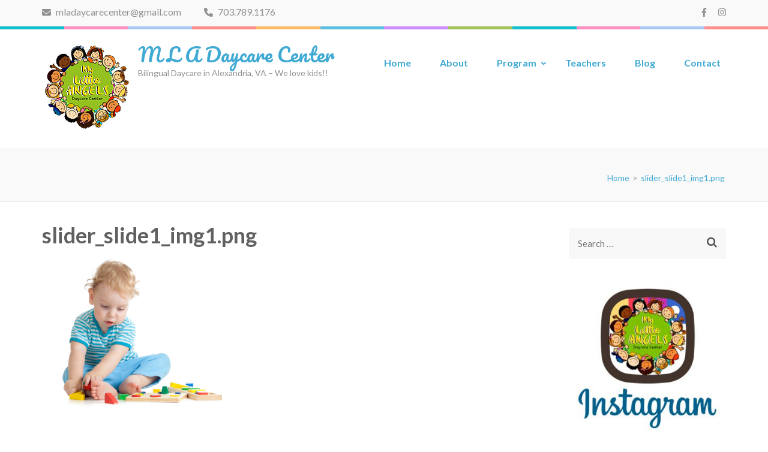

--- FILE ---
content_type: text/html; charset=UTF-8
request_url: https://mladaycare.com/slider-slide1-img1-png/
body_size: 53151
content:
    <!DOCTYPE html>
    <html lang="en-US">
    
<head itemscope itemtype="https://schema.org/WebSite">

    <meta charset="UTF-8">
	<meta name="viewport" content="width=device-width, initial-scale=1">
	<link rel="profile" href="http://gmpg.org/xfn/11">
	<link rel="pingback" href="https://mladaycare.com/xmlrpc.php">
    <title>slider_slide1_img1.png &#8211; M L A  Daycare Center</title>
<meta name='robots' content='max-image-preview:large' />
<link rel='dns-prefetch' href='//fonts.googleapis.com' />
<link rel="alternate" type="application/rss+xml" title="M L A  Daycare Center &raquo; Feed" href="https://mladaycare.com/feed/" />
<link rel="alternate" type="application/rss+xml" title="M L A  Daycare Center &raquo; Comments Feed" href="https://mladaycare.com/comments/feed/" />
<script type="text/javascript">
window._wpemojiSettings = {"baseUrl":"https:\/\/s.w.org\/images\/core\/emoji\/14.0.0\/72x72\/","ext":".png","svgUrl":"https:\/\/s.w.org\/images\/core\/emoji\/14.0.0\/svg\/","svgExt":".svg","source":{"concatemoji":"https:\/\/mladaycare.com\/wp-includes\/js\/wp-emoji-release.min.js?ver=6.2.8"}};
/*! This file is auto-generated */
!function(e,a,t){var n,r,o,i=a.createElement("canvas"),p=i.getContext&&i.getContext("2d");function s(e,t){p.clearRect(0,0,i.width,i.height),p.fillText(e,0,0);e=i.toDataURL();return p.clearRect(0,0,i.width,i.height),p.fillText(t,0,0),e===i.toDataURL()}function c(e){var t=a.createElement("script");t.src=e,t.defer=t.type="text/javascript",a.getElementsByTagName("head")[0].appendChild(t)}for(o=Array("flag","emoji"),t.supports={everything:!0,everythingExceptFlag:!0},r=0;r<o.length;r++)t.supports[o[r]]=function(e){if(p&&p.fillText)switch(p.textBaseline="top",p.font="600 32px Arial",e){case"flag":return s("\ud83c\udff3\ufe0f\u200d\u26a7\ufe0f","\ud83c\udff3\ufe0f\u200b\u26a7\ufe0f")?!1:!s("\ud83c\uddfa\ud83c\uddf3","\ud83c\uddfa\u200b\ud83c\uddf3")&&!s("\ud83c\udff4\udb40\udc67\udb40\udc62\udb40\udc65\udb40\udc6e\udb40\udc67\udb40\udc7f","\ud83c\udff4\u200b\udb40\udc67\u200b\udb40\udc62\u200b\udb40\udc65\u200b\udb40\udc6e\u200b\udb40\udc67\u200b\udb40\udc7f");case"emoji":return!s("\ud83e\udef1\ud83c\udffb\u200d\ud83e\udef2\ud83c\udfff","\ud83e\udef1\ud83c\udffb\u200b\ud83e\udef2\ud83c\udfff")}return!1}(o[r]),t.supports.everything=t.supports.everything&&t.supports[o[r]],"flag"!==o[r]&&(t.supports.everythingExceptFlag=t.supports.everythingExceptFlag&&t.supports[o[r]]);t.supports.everythingExceptFlag=t.supports.everythingExceptFlag&&!t.supports.flag,t.DOMReady=!1,t.readyCallback=function(){t.DOMReady=!0},t.supports.everything||(n=function(){t.readyCallback()},a.addEventListener?(a.addEventListener("DOMContentLoaded",n,!1),e.addEventListener("load",n,!1)):(e.attachEvent("onload",n),a.attachEvent("onreadystatechange",function(){"complete"===a.readyState&&t.readyCallback()})),(e=t.source||{}).concatemoji?c(e.concatemoji):e.wpemoji&&e.twemoji&&(c(e.twemoji),c(e.wpemoji)))}(window,document,window._wpemojiSettings);
</script>
<style type="text/css">
img.wp-smiley,
img.emoji {
	display: inline !important;
	border: none !important;
	box-shadow: none !important;
	height: 1em !important;
	width: 1em !important;
	margin: 0 0.07em !important;
	vertical-align: -0.1em !important;
	background: none !important;
	padding: 0 !important;
}
</style>
	<link rel='stylesheet' id='wp-block-library-css' href='https://mladaycare.com/wp-includes/css/dist/block-library/style.min.css?ver=6.2.8' type='text/css' media='all' />
<link rel='stylesheet' id='classic-theme-styles-css' href='https://mladaycare.com/wp-includes/css/classic-themes.min.css?ver=6.2.8' type='text/css' media='all' />
<style id='global-styles-inline-css' type='text/css'>
body{--wp--preset--color--black: #000000;--wp--preset--color--cyan-bluish-gray: #abb8c3;--wp--preset--color--white: #ffffff;--wp--preset--color--pale-pink: #f78da7;--wp--preset--color--vivid-red: #cf2e2e;--wp--preset--color--luminous-vivid-orange: #ff6900;--wp--preset--color--luminous-vivid-amber: #fcb900;--wp--preset--color--light-green-cyan: #7bdcb5;--wp--preset--color--vivid-green-cyan: #00d084;--wp--preset--color--pale-cyan-blue: #8ed1fc;--wp--preset--color--vivid-cyan-blue: #0693e3;--wp--preset--color--vivid-purple: #9b51e0;--wp--preset--gradient--vivid-cyan-blue-to-vivid-purple: linear-gradient(135deg,rgba(6,147,227,1) 0%,rgb(155,81,224) 100%);--wp--preset--gradient--light-green-cyan-to-vivid-green-cyan: linear-gradient(135deg,rgb(122,220,180) 0%,rgb(0,208,130) 100%);--wp--preset--gradient--luminous-vivid-amber-to-luminous-vivid-orange: linear-gradient(135deg,rgba(252,185,0,1) 0%,rgba(255,105,0,1) 100%);--wp--preset--gradient--luminous-vivid-orange-to-vivid-red: linear-gradient(135deg,rgba(255,105,0,1) 0%,rgb(207,46,46) 100%);--wp--preset--gradient--very-light-gray-to-cyan-bluish-gray: linear-gradient(135deg,rgb(238,238,238) 0%,rgb(169,184,195) 100%);--wp--preset--gradient--cool-to-warm-spectrum: linear-gradient(135deg,rgb(74,234,220) 0%,rgb(151,120,209) 20%,rgb(207,42,186) 40%,rgb(238,44,130) 60%,rgb(251,105,98) 80%,rgb(254,248,76) 100%);--wp--preset--gradient--blush-light-purple: linear-gradient(135deg,rgb(255,206,236) 0%,rgb(152,150,240) 100%);--wp--preset--gradient--blush-bordeaux: linear-gradient(135deg,rgb(254,205,165) 0%,rgb(254,45,45) 50%,rgb(107,0,62) 100%);--wp--preset--gradient--luminous-dusk: linear-gradient(135deg,rgb(255,203,112) 0%,rgb(199,81,192) 50%,rgb(65,88,208) 100%);--wp--preset--gradient--pale-ocean: linear-gradient(135deg,rgb(255,245,203) 0%,rgb(182,227,212) 50%,rgb(51,167,181) 100%);--wp--preset--gradient--electric-grass: linear-gradient(135deg,rgb(202,248,128) 0%,rgb(113,206,126) 100%);--wp--preset--gradient--midnight: linear-gradient(135deg,rgb(2,3,129) 0%,rgb(40,116,252) 100%);--wp--preset--duotone--dark-grayscale: url('#wp-duotone-dark-grayscale');--wp--preset--duotone--grayscale: url('#wp-duotone-grayscale');--wp--preset--duotone--purple-yellow: url('#wp-duotone-purple-yellow');--wp--preset--duotone--blue-red: url('#wp-duotone-blue-red');--wp--preset--duotone--midnight: url('#wp-duotone-midnight');--wp--preset--duotone--magenta-yellow: url('#wp-duotone-magenta-yellow');--wp--preset--duotone--purple-green: url('#wp-duotone-purple-green');--wp--preset--duotone--blue-orange: url('#wp-duotone-blue-orange');--wp--preset--font-size--small: 13px;--wp--preset--font-size--medium: 20px;--wp--preset--font-size--large: 36px;--wp--preset--font-size--x-large: 42px;--wp--preset--spacing--20: 0.44rem;--wp--preset--spacing--30: 0.67rem;--wp--preset--spacing--40: 1rem;--wp--preset--spacing--50: 1.5rem;--wp--preset--spacing--60: 2.25rem;--wp--preset--spacing--70: 3.38rem;--wp--preset--spacing--80: 5.06rem;--wp--preset--shadow--natural: 6px 6px 9px rgba(0, 0, 0, 0.2);--wp--preset--shadow--deep: 12px 12px 50px rgba(0, 0, 0, 0.4);--wp--preset--shadow--sharp: 6px 6px 0px rgba(0, 0, 0, 0.2);--wp--preset--shadow--outlined: 6px 6px 0px -3px rgba(255, 255, 255, 1), 6px 6px rgba(0, 0, 0, 1);--wp--preset--shadow--crisp: 6px 6px 0px rgba(0, 0, 0, 1);}:where(.is-layout-flex){gap: 0.5em;}body .is-layout-flow > .alignleft{float: left;margin-inline-start: 0;margin-inline-end: 2em;}body .is-layout-flow > .alignright{float: right;margin-inline-start: 2em;margin-inline-end: 0;}body .is-layout-flow > .aligncenter{margin-left: auto !important;margin-right: auto !important;}body .is-layout-constrained > .alignleft{float: left;margin-inline-start: 0;margin-inline-end: 2em;}body .is-layout-constrained > .alignright{float: right;margin-inline-start: 2em;margin-inline-end: 0;}body .is-layout-constrained > .aligncenter{margin-left: auto !important;margin-right: auto !important;}body .is-layout-constrained > :where(:not(.alignleft):not(.alignright):not(.alignfull)){max-width: var(--wp--style--global--content-size);margin-left: auto !important;margin-right: auto !important;}body .is-layout-constrained > .alignwide{max-width: var(--wp--style--global--wide-size);}body .is-layout-flex{display: flex;}body .is-layout-flex{flex-wrap: wrap;align-items: center;}body .is-layout-flex > *{margin: 0;}:where(.wp-block-columns.is-layout-flex){gap: 2em;}.has-black-color{color: var(--wp--preset--color--black) !important;}.has-cyan-bluish-gray-color{color: var(--wp--preset--color--cyan-bluish-gray) !important;}.has-white-color{color: var(--wp--preset--color--white) !important;}.has-pale-pink-color{color: var(--wp--preset--color--pale-pink) !important;}.has-vivid-red-color{color: var(--wp--preset--color--vivid-red) !important;}.has-luminous-vivid-orange-color{color: var(--wp--preset--color--luminous-vivid-orange) !important;}.has-luminous-vivid-amber-color{color: var(--wp--preset--color--luminous-vivid-amber) !important;}.has-light-green-cyan-color{color: var(--wp--preset--color--light-green-cyan) !important;}.has-vivid-green-cyan-color{color: var(--wp--preset--color--vivid-green-cyan) !important;}.has-pale-cyan-blue-color{color: var(--wp--preset--color--pale-cyan-blue) !important;}.has-vivid-cyan-blue-color{color: var(--wp--preset--color--vivid-cyan-blue) !important;}.has-vivid-purple-color{color: var(--wp--preset--color--vivid-purple) !important;}.has-black-background-color{background-color: var(--wp--preset--color--black) !important;}.has-cyan-bluish-gray-background-color{background-color: var(--wp--preset--color--cyan-bluish-gray) !important;}.has-white-background-color{background-color: var(--wp--preset--color--white) !important;}.has-pale-pink-background-color{background-color: var(--wp--preset--color--pale-pink) !important;}.has-vivid-red-background-color{background-color: var(--wp--preset--color--vivid-red) !important;}.has-luminous-vivid-orange-background-color{background-color: var(--wp--preset--color--luminous-vivid-orange) !important;}.has-luminous-vivid-amber-background-color{background-color: var(--wp--preset--color--luminous-vivid-amber) !important;}.has-light-green-cyan-background-color{background-color: var(--wp--preset--color--light-green-cyan) !important;}.has-vivid-green-cyan-background-color{background-color: var(--wp--preset--color--vivid-green-cyan) !important;}.has-pale-cyan-blue-background-color{background-color: var(--wp--preset--color--pale-cyan-blue) !important;}.has-vivid-cyan-blue-background-color{background-color: var(--wp--preset--color--vivid-cyan-blue) !important;}.has-vivid-purple-background-color{background-color: var(--wp--preset--color--vivid-purple) !important;}.has-black-border-color{border-color: var(--wp--preset--color--black) !important;}.has-cyan-bluish-gray-border-color{border-color: var(--wp--preset--color--cyan-bluish-gray) !important;}.has-white-border-color{border-color: var(--wp--preset--color--white) !important;}.has-pale-pink-border-color{border-color: var(--wp--preset--color--pale-pink) !important;}.has-vivid-red-border-color{border-color: var(--wp--preset--color--vivid-red) !important;}.has-luminous-vivid-orange-border-color{border-color: var(--wp--preset--color--luminous-vivid-orange) !important;}.has-luminous-vivid-amber-border-color{border-color: var(--wp--preset--color--luminous-vivid-amber) !important;}.has-light-green-cyan-border-color{border-color: var(--wp--preset--color--light-green-cyan) !important;}.has-vivid-green-cyan-border-color{border-color: var(--wp--preset--color--vivid-green-cyan) !important;}.has-pale-cyan-blue-border-color{border-color: var(--wp--preset--color--pale-cyan-blue) !important;}.has-vivid-cyan-blue-border-color{border-color: var(--wp--preset--color--vivid-cyan-blue) !important;}.has-vivid-purple-border-color{border-color: var(--wp--preset--color--vivid-purple) !important;}.has-vivid-cyan-blue-to-vivid-purple-gradient-background{background: var(--wp--preset--gradient--vivid-cyan-blue-to-vivid-purple) !important;}.has-light-green-cyan-to-vivid-green-cyan-gradient-background{background: var(--wp--preset--gradient--light-green-cyan-to-vivid-green-cyan) !important;}.has-luminous-vivid-amber-to-luminous-vivid-orange-gradient-background{background: var(--wp--preset--gradient--luminous-vivid-amber-to-luminous-vivid-orange) !important;}.has-luminous-vivid-orange-to-vivid-red-gradient-background{background: var(--wp--preset--gradient--luminous-vivid-orange-to-vivid-red) !important;}.has-very-light-gray-to-cyan-bluish-gray-gradient-background{background: var(--wp--preset--gradient--very-light-gray-to-cyan-bluish-gray) !important;}.has-cool-to-warm-spectrum-gradient-background{background: var(--wp--preset--gradient--cool-to-warm-spectrum) !important;}.has-blush-light-purple-gradient-background{background: var(--wp--preset--gradient--blush-light-purple) !important;}.has-blush-bordeaux-gradient-background{background: var(--wp--preset--gradient--blush-bordeaux) !important;}.has-luminous-dusk-gradient-background{background: var(--wp--preset--gradient--luminous-dusk) !important;}.has-pale-ocean-gradient-background{background: var(--wp--preset--gradient--pale-ocean) !important;}.has-electric-grass-gradient-background{background: var(--wp--preset--gradient--electric-grass) !important;}.has-midnight-gradient-background{background: var(--wp--preset--gradient--midnight) !important;}.has-small-font-size{font-size: var(--wp--preset--font-size--small) !important;}.has-medium-font-size{font-size: var(--wp--preset--font-size--medium) !important;}.has-large-font-size{font-size: var(--wp--preset--font-size--large) !important;}.has-x-large-font-size{font-size: var(--wp--preset--font-size--x-large) !important;}
.wp-block-navigation a:where(:not(.wp-element-button)){color: inherit;}
:where(.wp-block-columns.is-layout-flex){gap: 2em;}
.wp-block-pullquote{font-size: 1.5em;line-height: 1.6;}
</style>
<link rel='stylesheet' id='preschool-and-kindergarten-google-fonts-css' href='https://fonts.googleapis.com/css?family=Pacifico%7CLato%3A400%2C400i%2C700&#038;ver=6.2.8#038;display=fallback' type='text/css' media='all' />
<link rel='stylesheet' id='animate-css' href='https://mladaycare.com/wp-content/themes/preschool-and-kindergarten/css/animate.min.css?ver=6.2.8' type='text/css' media='all' />
<link rel='stylesheet' id='owl-carousel-css' href='https://mladaycare.com/wp-content/themes/preschool-and-kindergarten/css/owl.carousel.min.css?ver=6.2.8' type='text/css' media='all' />
<link rel='stylesheet' id='preschool-and-kindergarten-style-css' href='https://mladaycare.com/wp-content/themes/preschool-and-kindergarten/style.css?ver=1.2.1' type='text/css' media='all' />
<script type='text/javascript' src='https://mladaycare.com/wp-includes/js/jquery/jquery.min.js?ver=3.6.4' id='jquery-core-js'></script>
<script type='text/javascript' src='https://mladaycare.com/wp-includes/js/jquery/jquery-migrate.min.js?ver=3.4.0' id='jquery-migrate-js'></script>
<script type='text/javascript' src='https://mladaycare.com/wp-content/themes/preschool-and-kindergarten/js/v4-shims.min.js?ver=6.1.1' id='v4-shims-js'></script>
<link rel="https://api.w.org/" href="https://mladaycare.com/wp-json/" /><link rel="alternate" type="application/json" href="https://mladaycare.com/wp-json/wp/v2/media/18" /><link rel="EditURI" type="application/rsd+xml" title="RSD" href="https://mladaycare.com/xmlrpc.php?rsd" />
<link rel="wlwmanifest" type="application/wlwmanifest+xml" href="https://mladaycare.com/wp-includes/wlwmanifest.xml" />
<meta name="generator" content="WordPress 6.2.8" />
<link rel='shortlink' href='https://mladaycare.com/?p=18' />
<link rel="alternate" type="application/json+oembed" href="https://mladaycare.com/wp-json/oembed/1.0/embed?url=https%3A%2F%2Fmladaycare.com%2Fslider-slide1-img1-png%2F" />
<link rel="alternate" type="text/xml+oembed" href="https://mladaycare.com/wp-json/oembed/1.0/embed?url=https%3A%2F%2Fmladaycare.com%2Fslider-slide1-img1-png%2F&#038;format=xml" />
<link rel="icon" href="https://mladaycare.com/wp-content/uploads/2018/08/LOGO-my-little-angels-FONDO-TRANSPARENTE-150px-60x60.jpg" sizes="32x32" />
<link rel="icon" href="https://mladaycare.com/wp-content/uploads/2018/08/LOGO-my-little-angels-FONDO-TRANSPARENTE-150px.jpg" sizes="192x192" />
<link rel="apple-touch-icon" href="https://mladaycare.com/wp-content/uploads/2018/08/LOGO-my-little-angels-FONDO-TRANSPARENTE-150px.jpg" />
<meta name="msapplication-TileImage" content="https://mladaycare.com/wp-content/uploads/2018/08/LOGO-my-little-angels-FONDO-TRANSPARENTE-150px.jpg" />
		<style type="text/css" id="wp-custom-css">
			/*
You can add your own CSS here.

Click the help icon above to learn more.
*/		</style>
		</head>

<body class="attachment attachment-template-default single single-attachment postid-18 attachmentid-18 attachment-png wp-custom-logo" itemscope itemtype="https://schema.org/WebPage">
		
    <svg xmlns="http://www.w3.org/2000/svg" viewBox="0 0 0 0" width="0" height="0" focusable="false" role="none" style="visibility: hidden; position: absolute; left: -9999px; overflow: hidden;" ><defs><filter id="wp-duotone-dark-grayscale"><feColorMatrix color-interpolation-filters="sRGB" type="matrix" values=" .299 .587 .114 0 0 .299 .587 .114 0 0 .299 .587 .114 0 0 .299 .587 .114 0 0 " /><feComponentTransfer color-interpolation-filters="sRGB" ><feFuncR type="table" tableValues="0 0.49803921568627" /><feFuncG type="table" tableValues="0 0.49803921568627" /><feFuncB type="table" tableValues="0 0.49803921568627" /><feFuncA type="table" tableValues="1 1" /></feComponentTransfer><feComposite in2="SourceGraphic" operator="in" /></filter></defs></svg><svg xmlns="http://www.w3.org/2000/svg" viewBox="0 0 0 0" width="0" height="0" focusable="false" role="none" style="visibility: hidden; position: absolute; left: -9999px; overflow: hidden;" ><defs><filter id="wp-duotone-grayscale"><feColorMatrix color-interpolation-filters="sRGB" type="matrix" values=" .299 .587 .114 0 0 .299 .587 .114 0 0 .299 .587 .114 0 0 .299 .587 .114 0 0 " /><feComponentTransfer color-interpolation-filters="sRGB" ><feFuncR type="table" tableValues="0 1" /><feFuncG type="table" tableValues="0 1" /><feFuncB type="table" tableValues="0 1" /><feFuncA type="table" tableValues="1 1" /></feComponentTransfer><feComposite in2="SourceGraphic" operator="in" /></filter></defs></svg><svg xmlns="http://www.w3.org/2000/svg" viewBox="0 0 0 0" width="0" height="0" focusable="false" role="none" style="visibility: hidden; position: absolute; left: -9999px; overflow: hidden;" ><defs><filter id="wp-duotone-purple-yellow"><feColorMatrix color-interpolation-filters="sRGB" type="matrix" values=" .299 .587 .114 0 0 .299 .587 .114 0 0 .299 .587 .114 0 0 .299 .587 .114 0 0 " /><feComponentTransfer color-interpolation-filters="sRGB" ><feFuncR type="table" tableValues="0.54901960784314 0.98823529411765" /><feFuncG type="table" tableValues="0 1" /><feFuncB type="table" tableValues="0.71764705882353 0.25490196078431" /><feFuncA type="table" tableValues="1 1" /></feComponentTransfer><feComposite in2="SourceGraphic" operator="in" /></filter></defs></svg><svg xmlns="http://www.w3.org/2000/svg" viewBox="0 0 0 0" width="0" height="0" focusable="false" role="none" style="visibility: hidden; position: absolute; left: -9999px; overflow: hidden;" ><defs><filter id="wp-duotone-blue-red"><feColorMatrix color-interpolation-filters="sRGB" type="matrix" values=" .299 .587 .114 0 0 .299 .587 .114 0 0 .299 .587 .114 0 0 .299 .587 .114 0 0 " /><feComponentTransfer color-interpolation-filters="sRGB" ><feFuncR type="table" tableValues="0 1" /><feFuncG type="table" tableValues="0 0.27843137254902" /><feFuncB type="table" tableValues="0.5921568627451 0.27843137254902" /><feFuncA type="table" tableValues="1 1" /></feComponentTransfer><feComposite in2="SourceGraphic" operator="in" /></filter></defs></svg><svg xmlns="http://www.w3.org/2000/svg" viewBox="0 0 0 0" width="0" height="0" focusable="false" role="none" style="visibility: hidden; position: absolute; left: -9999px; overflow: hidden;" ><defs><filter id="wp-duotone-midnight"><feColorMatrix color-interpolation-filters="sRGB" type="matrix" values=" .299 .587 .114 0 0 .299 .587 .114 0 0 .299 .587 .114 0 0 .299 .587 .114 0 0 " /><feComponentTransfer color-interpolation-filters="sRGB" ><feFuncR type="table" tableValues="0 0" /><feFuncG type="table" tableValues="0 0.64705882352941" /><feFuncB type="table" tableValues="0 1" /><feFuncA type="table" tableValues="1 1" /></feComponentTransfer><feComposite in2="SourceGraphic" operator="in" /></filter></defs></svg><svg xmlns="http://www.w3.org/2000/svg" viewBox="0 0 0 0" width="0" height="0" focusable="false" role="none" style="visibility: hidden; position: absolute; left: -9999px; overflow: hidden;" ><defs><filter id="wp-duotone-magenta-yellow"><feColorMatrix color-interpolation-filters="sRGB" type="matrix" values=" .299 .587 .114 0 0 .299 .587 .114 0 0 .299 .587 .114 0 0 .299 .587 .114 0 0 " /><feComponentTransfer color-interpolation-filters="sRGB" ><feFuncR type="table" tableValues="0.78039215686275 1" /><feFuncG type="table" tableValues="0 0.94901960784314" /><feFuncB type="table" tableValues="0.35294117647059 0.47058823529412" /><feFuncA type="table" tableValues="1 1" /></feComponentTransfer><feComposite in2="SourceGraphic" operator="in" /></filter></defs></svg><svg xmlns="http://www.w3.org/2000/svg" viewBox="0 0 0 0" width="0" height="0" focusable="false" role="none" style="visibility: hidden; position: absolute; left: -9999px; overflow: hidden;" ><defs><filter id="wp-duotone-purple-green"><feColorMatrix color-interpolation-filters="sRGB" type="matrix" values=" .299 .587 .114 0 0 .299 .587 .114 0 0 .299 .587 .114 0 0 .299 .587 .114 0 0 " /><feComponentTransfer color-interpolation-filters="sRGB" ><feFuncR type="table" tableValues="0.65098039215686 0.40392156862745" /><feFuncG type="table" tableValues="0 1" /><feFuncB type="table" tableValues="0.44705882352941 0.4" /><feFuncA type="table" tableValues="1 1" /></feComponentTransfer><feComposite in2="SourceGraphic" operator="in" /></filter></defs></svg><svg xmlns="http://www.w3.org/2000/svg" viewBox="0 0 0 0" width="0" height="0" focusable="false" role="none" style="visibility: hidden; position: absolute; left: -9999px; overflow: hidden;" ><defs><filter id="wp-duotone-blue-orange"><feColorMatrix color-interpolation-filters="sRGB" type="matrix" values=" .299 .587 .114 0 0 .299 .587 .114 0 0 .299 .587 .114 0 0 .299 .587 .114 0 0 " /><feComponentTransfer color-interpolation-filters="sRGB" ><feFuncR type="table" tableValues="0.098039215686275 1" /><feFuncG type="table" tableValues="0 0.66274509803922" /><feFuncB type="table" tableValues="0.84705882352941 0.41960784313725" /><feFuncA type="table" tableValues="1 1" /></feComponentTransfer><feComposite in2="SourceGraphic" operator="in" /></filter></defs></svg>    <div id="page" class="site">
        <a class="skip-link screen-reader-text" href="#acc-content">Skip to content (Press Enter)</a>
        
        <div class="mobile-header">
        <div class="container">
            <div class="site-branding" itemscope itemtype="https://schema.org/Organization">
                <a href="https://mladaycare.com/" class="custom-logo-link" rel="home"><img width="150" height="146" src="https://mladaycare.com/wp-content/uploads/2018/08/LOGO-my-little-angels-FONDO-TRANSPARENTE-150px.jpg" class="custom-logo" alt="M L A  Daycare Center" decoding="async" /></a>                    <div class="text-logo">
                        <p class="site-title" itemprop="name"><a href="https://mladaycare.com/" rel="home" itemprop="url">M L A  Daycare Center</a></p>
                                                    <p class="site-description" itemprop="description">Bilingual Daycare in Alexandria, VA &#8211; We love kids!!</p>
                                        </div>
            </div><!-- .site-branding -->

            <button class="menu-opener" data-toggle-target=".main-menu-modal" data-toggle-body-class="showing-main-menu-modal" aria-expanded="false" data-set-focus=".close-main-nav-toggle">
                <span></span>
                <span></span>
                <span></span>
            </button>

        </div> <!-- Container -->
        <div class="mobile-menu">
            <nav id="mobile-site-navigation" class="primary-menu" role="navigation" itemscope itemtype="https://schema.org/SiteNavigationElement">
                <div class="primary-menu-list main-menu-modal cover-modal" data-modal-target-string=".main-menu-modal">
                    <button class="close close-main-nav-toggle" data-toggle-target=".main-menu-modal" data-toggle-body-class="showing-main-menu-modal" aria-expanded="false" data-set-focus=".main-menu-modal"></button>
                    <div class="mobile-menu-title" aria-label="Mobile">
                        <div class="menu-scrolling-one-page-container"><ul id="primary-menu" class="nav-menu main-menu-modal"><li id="menu-item-1349" class="menu-item menu-item-type-custom menu-item-object-custom menu-item-home menu-item-1349"><a href="http://mladaycare.com/">Home</a></li>
<li id="menu-item-1337" class="menu-item menu-item-type-custom menu-item-object-custom menu-item-1337"><a href="http://mladaycare.com/about-us/">About</a></li>
<li id="menu-item-1338" class="menu-item menu-item-type-custom menu-item-object-custom menu-item-has-children menu-item-1338"><a href="http://mladaycare.com/our-classes/">Program</a>
<ul class="sub-menu">
	<li id="menu-item-1777" class="menu-item menu-item-type-post_type menu-item-object-page menu-item-1777"><a href="https://mladaycare.com/our-classes/angelitos-infants-toddlers/">ANGELITOS BABIES</a></li>
	<li id="menu-item-1778" class="menu-item menu-item-type-post_type menu-item-object-page menu-item-1778"><a href="https://mladaycare.com/our-classes/angelitos-twos/">ANGELITOS 2</a></li>
	<li id="menu-item-1779" class="menu-item menu-item-type-post_type menu-item-object-page menu-item-1779"><a href="https://mladaycare.com/our-classes/angelitos-threes/">ANGELITOS 3</a></li>
	<li id="menu-item-1780" class="menu-item menu-item-type-post_type menu-item-object-page menu-item-1780"><a href="https://mladaycare.com/our-classes/angelitos-pre-k-fours-fives/">ANGELITOS PRE-K 4-5</a></li>
</ul>
</li>
<li id="menu-item-1339" class="menu-item menu-item-type-custom menu-item-object-custom menu-item-1339"><a href="#teachers">Teachers</a></li>
<li id="menu-item-1340" class="menu-item menu-item-type-custom menu-item-object-custom menu-item-1340"><a href="#blog">Blog</a></li>
<li id="menu-item-1341" class="menu-item menu-item-type-custom menu-item-object-custom menu-item-1341"><a href="http://mladaycare.com/contact">Contact</a></li>
</ul></div>                    </div>
                                        <ul class="contact-info">
                                                        <li>
                                <a href="mailto:mladaycarecenter@gmail.com"><span class="fa fa-envelope"></span>
                                mladaycarecenter@gmail.com                                </a>
                                </li>
                                                                                <li>
                                    <a href="tel:7037891176">
                                        <span class="fa fa-phone"></span>
                                        703.789.1176                                    </a>
                                </li>
                                            </ul>

                            <ul class="social-networks">
              
                          
                <li><a href="https://www.facebook.com/My-Little-Angels-Daycare-Center-617795105086309/" target="_blank" title="Facebook"><span class="fa fa-facebook"></span></a></li>
          
                          
                <li><a href="https://www.instagram.com/mladaycarecenter/" target="_blank" title="Instagram"><span class="fa fa-instagram"></span></a></li>

                  </ul>
                    </div>
            </nav><!-- #site-navigation -->
        </div> <!-- mobile-menu -->

    </div> <!-- mobile-header -->
        <header id="masthead" class="site-header" role="banner" itemscope itemtype="https://schema.org/WPHeader">
        <div class="header-t">
        <div class="container">
                        <ul class="contact-info">
                                        <li>
                            <a href="mailto:mladaycarecenter@gmail.com"><span class="fa fa-envelope"></span>
                            mladaycarecenter@gmail.com                            </a>
                        </li>
                                                        <li>
                            <a href="tel:7037891176">
                                <span class="fa fa-phone"></span>
                                703.789.1176                            </a>
                        </li>
                            </ul>
                    <ul class="social-networks">
              
                          
                <li><a href="https://www.facebook.com/My-Little-Angels-Daycare-Center-617795105086309/" target="_blank" title="Facebook"><span class="fa fa-facebook"></span></a></li>
          
                          
                <li><a href="https://www.instagram.com/mladaycarecenter/" target="_blank" title="Instagram"><span class="fa fa-instagram"></span></a></li>

                  </ul>
            </div>
    </div> 
    <div class="header-b">
        <div class="container">            
            <div class="site-branding" itemscope itemtype="https://schema.org/Organization">                
                <a href="https://mladaycare.com/" class="custom-logo-link" rel="home"><img width="150" height="146" src="https://mladaycare.com/wp-content/uploads/2018/08/LOGO-my-little-angels-FONDO-TRANSPARENTE-150px.jpg" class="custom-logo" alt="M L A  Daycare Center" decoding="async" /></a>                <div class="text-logo">
                                            <p class="site-title" itemprop="name"><a href="https://mladaycare.com/" rel="home" itemprop="url">M L A  Daycare Center</a></p>
                                            <p class="site-description" itemprop="description">Bilingual Daycare in Alexandria, VA &#8211; We love kids!!</p>
                                        </div>
            </div><!-- .site-branding -->
        
            <nav id="site-navigation" class="main-navigation" role="navigation" itemscope itemtype="https://schema.org/SiteNavigationElement">
                
                <div class="menu-scrolling-one-page-container"><ul id="primary-menu" class="menu"><li class="menu-item menu-item-type-custom menu-item-object-custom menu-item-home menu-item-1349"><a href="http://mladaycare.com/">Home</a></li>
<li class="menu-item menu-item-type-custom menu-item-object-custom menu-item-1337"><a href="http://mladaycare.com/about-us/">About</a></li>
<li class="menu-item menu-item-type-custom menu-item-object-custom menu-item-has-children menu-item-1338"><a href="http://mladaycare.com/our-classes/">Program</a>
<ul class="sub-menu">
	<li class="menu-item menu-item-type-post_type menu-item-object-page menu-item-1777"><a href="https://mladaycare.com/our-classes/angelitos-infants-toddlers/">ANGELITOS BABIES</a></li>
	<li class="menu-item menu-item-type-post_type menu-item-object-page menu-item-1778"><a href="https://mladaycare.com/our-classes/angelitos-twos/">ANGELITOS 2</a></li>
	<li class="menu-item menu-item-type-post_type menu-item-object-page menu-item-1779"><a href="https://mladaycare.com/our-classes/angelitos-threes/">ANGELITOS 3</a></li>
	<li class="menu-item menu-item-type-post_type menu-item-object-page menu-item-1780"><a href="https://mladaycare.com/our-classes/angelitos-pre-k-fours-fives/">ANGELITOS PRE-K 4-5</a></li>
</ul>
</li>
<li class="menu-item menu-item-type-custom menu-item-object-custom menu-item-1339"><a href="#teachers">Teachers</a></li>
<li class="menu-item menu-item-type-custom menu-item-object-custom menu-item-1340"><a href="#blog">Blog</a></li>
<li class="menu-item menu-item-type-custom menu-item-object-custom menu-item-1341"><a href="http://mladaycare.com/contact">Contact</a></li>
</ul></div>            </nav><!-- #site-navigation -->
        
        </div>
    </div>
        </header>
            <div class="top-bar">
            <div class="container">
                <div class="page-header">
                    <h1 class="page-title">
                                            </h1>
                </div>
                <div id="crumbs" itemscope itemtype="https://schema.org/BreadcrumbList"><span itemprop="itemListElement" itemscope itemtype="https://schema.org/ListItem"><a itemprop="item" href="https://mladaycare.com" class="home_crumb"><span itemprop="name">Home</span></a><meta itemprop="position" content="1" /><span class="separator">></span></span><span class="current" itemprop="itemListElement" itemscope itemtype="https://schema.org/ListItem"><a itemprop="item" href="https://mladaycare.com/slider-slide1-img1-png/"><span itemprop="name">slider_slide1_img1.png</span></a><meta itemprop="position" content="2" /></span></div>  
            </div>
        </div>
        <div id="acc-content"><!-- accessibility purpose -->        <div class="container">
            <div id="content" class="site-content">
                <div class="row">
        
	<div id="primary" class="content-area">
		<main id="main" class="site-main" role="main">

		
<article id="post-18" class="post-18 attachment type-attachment status-inherit hentry">
      
        <header class="entry-header">
        <h1 class="entry-title" itemprop="headline">slider_slide1_img1.png</h1>        <div class="entry-meta">
                    </div>
    </header><!-- .entry-header -->
    
	<div class="entry-content" itemprop="text">
		<p class="attachment"><a href='https://mladaycare.com/wp-content/uploads/revslider/fable/slider_slide1_img1.png'><img width="300" height="254" src="https://mladaycare.com/wp-content/uploads/revslider/fable/slider_slide1_img1-300x254.png" class="attachment-medium size-medium" alt="" decoding="async" loading="lazy" srcset="https://mladaycare.com/wp-content/uploads/revslider/fable/slider_slide1_img1-300x254.png 300w, https://mladaycare.com/wp-content/uploads/revslider/fable/slider_slide1_img1.png 580w" sizes="(max-width: 300px) 100vw, 300px" /></a></p>
	</div><!-- .entry-content -->
    
    <footer class="entry-footer">
			</footer><!-- .entry-footer -->

</article><!-- #post-## -->

	<nav class="navigation post-navigation" aria-label="Posts">
		<h2 class="screen-reader-text">Post navigation</h2>
		<div class="nav-links"><div class="nav-previous"><a href="https://mladaycare.com/slider-slide1-img1-png/" rel="prev">slider_slide1_img1.png</a></div></div>
	</nav>
		</main><!-- #main -->
	</div><!-- #primary -->


<aside id="secondary" class="widget-area" role="complementary" itemscope itemtype="https://schema.org/WPSideBar">
	<section id="search-2" class="widget widget_search"><form role="search" method="get" class="search-form" action="https://mladaycare.com/">
				<label>
					<span class="screen-reader-text">Search for:</span>
					<input type="search" class="search-field" placeholder="Search &hellip;" value="" name="s" />
				</label>
				<input type="submit" class="search-submit" value="Search" />
			</form></section><section id="media_image-2" class="widget widget_media_image"><a href="https://www.instagram.com/mladaycarecenter/"><img width="300" height="300" src="https://mladaycare.com/wp-content/uploads/2018/09/mladaycare-instagram-logo-300x300.jpg" class="image wp-image-1682  attachment-medium size-medium" alt="" decoding="async" loading="lazy" style="max-width: 100%; height: auto;" srcset="https://mladaycare.com/wp-content/uploads/2018/09/mladaycare-instagram-logo-300x300.jpg 300w, https://mladaycare.com/wp-content/uploads/2018/09/mladaycare-instagram-logo-150x150.jpg 150w, https://mladaycare.com/wp-content/uploads/2018/09/mladaycare-instagram-logo-186x185.jpg 186w, https://mladaycare.com/wp-content/uploads/2018/09/mladaycare-instagram-logo-220x220.jpg 220w, https://mladaycare.com/wp-content/uploads/2018/09/mladaycare-instagram-logo-60x60.jpg 60w, https://mladaycare.com/wp-content/uploads/2018/09/mladaycare-instagram-logo.jpg 512w" sizes="(max-width: 300px) 100vw, 300px" /></a></section>
		<section id="recent-posts-2" class="widget widget_recent_entries">
		<h2 class="widget-title">Recent Posts</h2>
		<ul>
											<li>
					<a href="https://mladaycare.com/active-learning/">Active Learning</a>
									</li>
											<li>
					<a href="https://mladaycare.com/kindergarden-activities-for-kids/">Kindergarden activities for kids</a>
									</li>
											<li>
					<a href="https://mladaycare.com/subset-of-early-childhood-education/">Subset of early childhood education</a>
									</li>
					</ul>

		</section></aside><!-- #secondary -->
                </div><!-- row -->
            </div><!-- .container -->
        </div><!-- #content -->            
            <footer id="colophon" class="site-footer" role="contentinfo" itemscope itemtype="https://schema.org/WPFooter">
        <div class="container">
            <div class="footer-t">
            <div class="row">                
                                    <div class="column">
                    <section id="custom_html-2" class="widget_text widget widget_custom_html"><div class="textwidget custom-html-widget"><address>8806 B-C Pear Tree Village Ct.
Alexandria, VA 22309</address>
<a class="email" href="mailto:mladaycarecenter@gmail.com"><i class="fa fa-envelope-o"> 
		</i>mladaycarecenter@gmail.com</a><br>
<a class="tel-link" href="tel:+1.703.789.1176"><i class="fa fa-phone"> 
		</i>+1.703.789.1176</a></div></section>    
                    </div>
                                
                                    <div class="column">
                    <section id="preschool_and_kindergarten_popular_post-2" class="widget widget_preschool_and_kindergarten_popular_post"><h2 class="widget-title">Popular Posts</h2>            <ul>
                                    <li>
                                                
                            <a href="https://mladaycare.com/active-learning/" class="post-thumbnail">
                                <img width="60" height="60" src="https://mladaycare.com/wp-content/uploads/2017/02/classroom-658002_12801-60x60.jpg" class="attachment-preschool-and-kindergarten-popular-post-thumb size-preschool-and-kindergarten-popular-post-thumb wp-post-image" alt="" decoding="async" loading="lazy" itemprop="image" srcset="https://mladaycare.com/wp-content/uploads/2017/02/classroom-658002_12801-60x60.jpg 60w, https://mladaycare.com/wp-content/uploads/2017/02/classroom-658002_12801-150x150.jpg 150w, https://mladaycare.com/wp-content/uploads/2017/02/classroom-658002_12801-186x185.jpg 186w, https://mladaycare.com/wp-content/uploads/2017/02/classroom-658002_12801-220x220.jpg 220w" sizes="(max-width: 60px) 100vw, 60px" />                            </a>                            
                                                  
                        <div class="entry-header">
                            <h3 class="entry-title"><a href="https://mladaycare.com/active-learning/">Active Learning</a></h3>
                            
                                                                    <span class="posted-on"><a href="https://mladaycare.com/active-learning/">
                                        <time datetime="February 7">
                                        February 7</time></a>
                                    </span>
                                                           
                        </div>                       
                    </li>     
                                    <li>
                                                
                            <a href="https://mladaycare.com/students-learn-fire-safety/" class="post-thumbnail">
                                <img width="60" height="60" src="https://mladaycare.com/wp-content/uploads/2014/07/fire-truck-14737-60x60.jpg" class="attachment-preschool-and-kindergarten-popular-post-thumb size-preschool-and-kindergarten-popular-post-thumb wp-post-image" alt="" decoding="async" loading="lazy" itemprop="image" srcset="https://mladaycare.com/wp-content/uploads/2014/07/fire-truck-14737-60x60.jpg 60w, https://mladaycare.com/wp-content/uploads/2014/07/fire-truck-14737-150x150.jpg 150w, https://mladaycare.com/wp-content/uploads/2014/07/fire-truck-14737-186x185.jpg 186w, https://mladaycare.com/wp-content/uploads/2014/07/fire-truck-14737-220x220.jpg 220w" sizes="(max-width: 60px) 100vw, 60px" />                            </a>                            
                                                  
                        <div class="entry-header">
                            <h3 class="entry-title"><a href="https://mladaycare.com/students-learn-fire-safety/">Students Learn Fire Safety</a></h3>
                            
                                                                    <span class="posted-on"><a href="https://mladaycare.com/students-learn-fire-safety/">
                                        <time datetime="July 23">
                                        July 23</time></a>
                                    </span>
                                                           
                        </div>                       
                    </li>     
                                    <li>
                                                
                            <a href="https://mladaycare.com/tenderhearts-city-zoo-trip/" class="post-thumbnail">
                                <img width="60" height="60" src="https://mladaycare.com/wp-content/uploads/2014/08/hippo-281482-web-60x60.jpg" class="attachment-preschool-and-kindergarten-popular-post-thumb size-preschool-and-kindergarten-popular-post-thumb wp-post-image" alt="" decoding="async" loading="lazy" itemprop="image" srcset="https://mladaycare.com/wp-content/uploads/2014/08/hippo-281482-web-60x60.jpg 60w, https://mladaycare.com/wp-content/uploads/2014/08/hippo-281482-web-150x150.jpg 150w, https://mladaycare.com/wp-content/uploads/2014/08/hippo-281482-web-186x185.jpg 186w, https://mladaycare.com/wp-content/uploads/2014/08/hippo-281482-web-220x220.jpg 220w" sizes="(max-width: 60px) 100vw, 60px" />                            </a>                            
                                                  
                        <div class="entry-header">
                            <h3 class="entry-title"><a href="https://mladaycare.com/tenderhearts-city-zoo-trip/">City Zoo Trip</a></h3>
                            
                                                                    <span class="posted-on"><a href="https://mladaycare.com/tenderhearts-city-zoo-trip/">
                                        <time datetime="August 15">
                                        August 15</time></a>
                                    </span>
                                                           
                        </div>                       
                    </li>     
                            </ul>
            
            </section>    
                    </div>
                                
                                    <div class="column">
                    <section id="preschool_and_kindergarten_recent_post-2" class="widget widget_preschool_and_kindergarten_recent_post"><h2 class="widget-title">Recent Posts</h2>            <ul>
                                   <li>
                                                
                            <a href="https://mladaycare.com/active-learning/" class="post-thumbnail">
                                <img width="60" height="60" src="https://mladaycare.com/wp-content/uploads/2017/02/classroom-658002_12801-60x60.jpg" class="attachment-preschool-and-kindergarten-popular-post-thumb size-preschool-and-kindergarten-popular-post-thumb wp-post-image" alt="" decoding="async" loading="lazy" itemprop="image" srcset="https://mladaycare.com/wp-content/uploads/2017/02/classroom-658002_12801-60x60.jpg 60w, https://mladaycare.com/wp-content/uploads/2017/02/classroom-658002_12801-150x150.jpg 150w, https://mladaycare.com/wp-content/uploads/2017/02/classroom-658002_12801-186x185.jpg 186w, https://mladaycare.com/wp-content/uploads/2017/02/classroom-658002_12801-220x220.jpg 220w" sizes="(max-width: 60px) 100vw, 60px" />                            </a>                            
                                                  
                        <header class="entry-header">
                            <h3 class="entry-title"><a href="https://mladaycare.com/active-learning/">Active Learning</a></h3>
                            <div class="entry-meta">
                                                                    <span class="posted-on"><a href="https://mladaycare.com/active-learning/">
                                        <time datetime="February 7">
                                        February 7</time></a>
                                    </span>
                                                            </div>
                        </header>                       
                    </li>             
                                   <li>
                                                
                            <a href="https://mladaycare.com/kindergarden-activities-for-kids/" class="post-thumbnail">
                                <img width="60" height="60" src="https://mladaycare.com/wp-content/uploads/2017/02/kindergarten-504672_19201-60x60.jpg" class="attachment-preschool-and-kindergarten-popular-post-thumb size-preschool-and-kindergarten-popular-post-thumb wp-post-image" alt="" decoding="async" loading="lazy" itemprop="image" srcset="https://mladaycare.com/wp-content/uploads/2017/02/kindergarten-504672_19201-60x60.jpg 60w, https://mladaycare.com/wp-content/uploads/2017/02/kindergarten-504672_19201-150x150.jpg 150w, https://mladaycare.com/wp-content/uploads/2017/02/kindergarten-504672_19201-186x185.jpg 186w, https://mladaycare.com/wp-content/uploads/2017/02/kindergarten-504672_19201-220x220.jpg 220w" sizes="(max-width: 60px) 100vw, 60px" />                            </a>                            
                                                  
                        <header class="entry-header">
                            <h3 class="entry-title"><a href="https://mladaycare.com/kindergarden-activities-for-kids/">Kindergarden activities for kids</a></h3>
                            <div class="entry-meta">
                                                                    <span class="posted-on"><a href="https://mladaycare.com/kindergarden-activities-for-kids/">
                                        <time datetime="February 7">
                                        February 7</time></a>
                                    </span>
                                                            </div>
                        </header>                       
                    </li>             
                                   <li>
                                                
                            <a href="https://mladaycare.com/subset-of-early-childhood-education/" class="post-thumbnail">
                                <img width="60" height="44" src="https://mladaycare.com/wp-content/uploads/2014/09/gallery_11.jpg" class="attachment-preschool-and-kindergarten-popular-post-thumb size-preschool-and-kindergarten-popular-post-thumb wp-post-image" alt="" decoding="async" loading="lazy" itemprop="image" srcset="https://mladaycare.com/wp-content/uploads/2014/09/gallery_11.jpg 1050w, https://mladaycare.com/wp-content/uploads/2014/09/gallery_11-300x220.jpg 300w, https://mladaycare.com/wp-content/uploads/2014/09/gallery_11-768x563.jpg 768w, https://mladaycare.com/wp-content/uploads/2014/09/gallery_11-1024x751.jpg 1024w, https://mladaycare.com/wp-content/uploads/2014/09/gallery_11-690x506.jpg 690w, https://mladaycare.com/wp-content/uploads/2014/09/gallery_11-525x385.jpg 525w" sizes="(max-width: 60px) 100vw, 60px" />                            </a>                            
                                                  
                        <header class="entry-header">
                            <h3 class="entry-title"><a href="https://mladaycare.com/subset-of-early-childhood-education/">Subset of early childhood education</a></h3>
                            <div class="entry-meta">
                                                                    <span class="posted-on"><a href="https://mladaycare.com/subset-of-early-childhood-education/">
                                        <time datetime="February 7">
                                        February 7</time></a>
                                    </span>
                                                            </div>
                        </header>                       
                    </li>             
                            </ul>
            
            </section>  
                    </div>
                
                                    <div class="column">
                    <section id="preschool_and_kindergarten_social_links-1" class="widget widget_preschool_and_kindergarten_social_links"><h2 class="widget-title">Social Media</h2>        <ul class="social-networks">
              
                          
                <li><a href="https://www.facebook.com/My-Little-Angels-Daycare-Center-617795105086309/" target="_blank" title="Facebook"><span class="fa fa-facebook"></span></a></li>
          
                          
                <li><a href="https://www.instagram.com/mladaycarecenter/" target="_blank" title="Instagram"><span class="fa fa-instagram"></span></a></li>

                  </ul>
    </section>   
                    </div>
                            </div>
        </div>
        <div class="site-info">
    © MLA Daycare Center             
        Preschool and Kindergarten | Developed By         <a href="https://rarathemes.com/" rel="nofollow" target="_blank">Rara Theme</a>.
        Powered by <a href="https://wordpress.org/" target="_blank">WordPress.</a>            </div>
        </div>
    </footer><!-- #colophon -->
    <div class="overlay"></div>
        </div><!-- #acc-content -->
    </div><!-- #page -->
    <script type='text/javascript' src='https://mladaycare.com/wp-content/themes/preschool-and-kindergarten/js/all.min.js?ver=6.1.1' id='all-js'></script>
<script type='text/javascript' src='https://mladaycare.com/wp-content/themes/preschool-and-kindergarten/js/owl.carousel.min.js?ver=2.2.1' id='owl-carousel-js'></script>
<script type='text/javascript' src='https://mladaycare.com/wp-content/themes/preschool-and-kindergarten/js/owlcarousel2-a11ylayer.min.js?ver=0.2.1' id='owlcarousel2-a11ylayer-js'></script>
<script type='text/javascript' src='https://mladaycare.com/wp-content/themes/preschool-and-kindergarten/js/modal-accessibility.min.js?ver=1.2.1' id='preschool-and-kindergarten-modal-accessibility-js'></script>
<script type='text/javascript' id='preschool-and-kindergarten-custom-js-extra'>
/* <![CDATA[ */
var preschool_and_kindergarten_data = {"auto":"1","loop":"1","control":"1","animation":"slide","speed":"7000","a_speed":"600","rtl":"","t_auto":"1"};
/* ]]> */
</script>
<script type='text/javascript' src='https://mladaycare.com/wp-content/themes/preschool-and-kindergarten/js/custom.min.js?ver=1.2.1' id='preschool-and-kindergarten-custom-js'></script>

</body>
</html>